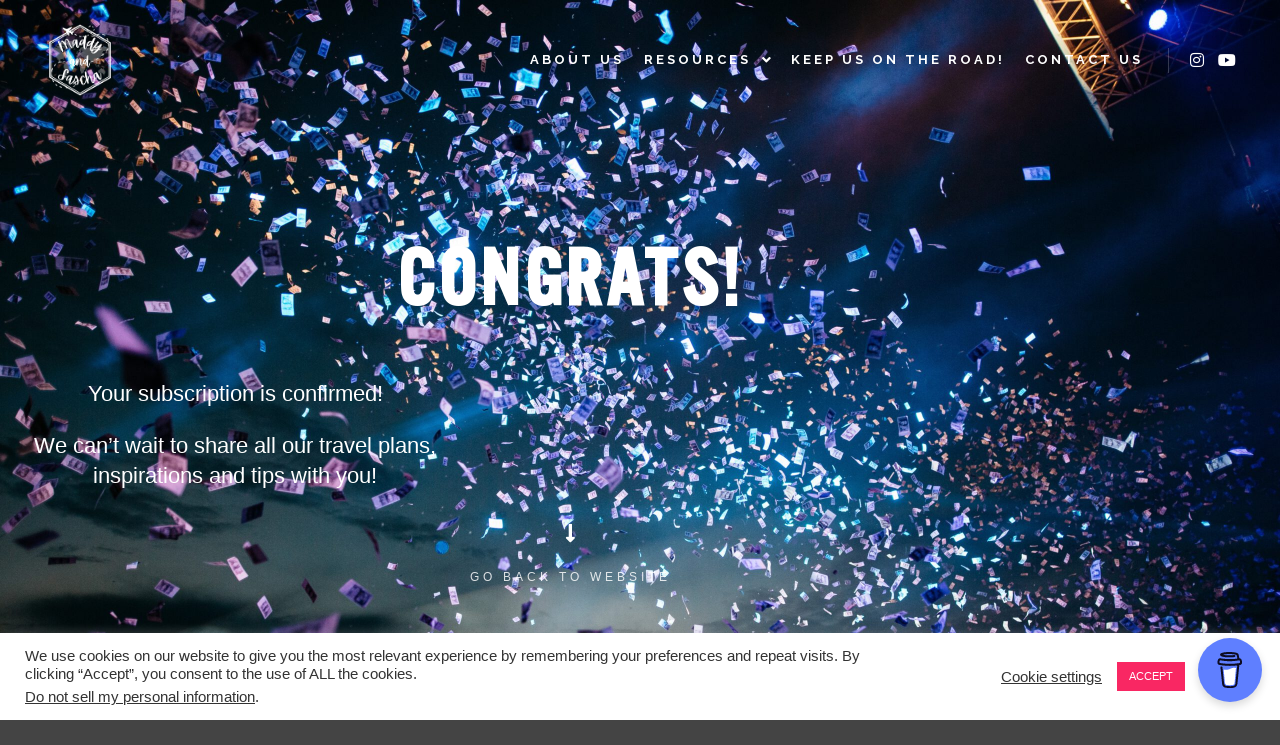

--- FILE ---
content_type: text/html; charset=UTF-8
request_url: https://maddyandsascha.com/congrats/
body_size: 11380
content:
<!DOCTYPE html>
<!--[if IE 9]>    <html class="no-js lt-ie10" lang="en-US" prefix="og: https://ogp.me/ns#"> <![endif]-->
<!--[if gt IE 9]><!--> <html class="no-js" lang="en-US" prefix="og: https://ogp.me/ns#"> <!--<![endif]-->
<head>

<meta charset="UTF-8" />
<meta name="viewport" content="width=device-width,initial-scale=1" />
<meta http-equiv="X-UA-Compatible" content="IE=edge">
<link rel="profile" href="https://gmpg.org/xfn/11" />

<!-- Search Engine Optimization by Rank Math - https://rankmath.com/ -->
<title>Congrats - Maddy and Sascha</title>
<meta name="description" content="Your subscription is confirmed!"/>
<meta name="robots" content="index, follow, max-snippet:-1, max-video-preview:-1, max-image-preview:large"/>
<link rel="canonical" href="https://maddyandsascha.com/congrats/" />
<meta property="og:locale" content="en_US" />
<meta property="og:type" content="article" />
<meta property="og:title" content="Congrats - Maddy and Sascha" />
<meta property="og:description" content="Your subscription is confirmed!" />
<meta property="og:url" content="https://maddyandsascha.com/congrats/" />
<meta property="og:site_name" content="Maddy and Sascha" />
<meta property="og:updated_time" content="2023-04-06T09:15:23+00:00" />
<meta property="article:published_time" content="2022-12-21T18:12:36+00:00" />
<meta property="article:modified_time" content="2023-04-06T09:15:23+00:00" />
<meta name="twitter:card" content="summary_large_image" />
<meta name="twitter:title" content="Congrats - Maddy and Sascha" />
<meta name="twitter:description" content="Your subscription is confirmed!" />
<meta name="twitter:label1" content="Time to read" />
<meta name="twitter:data1" content="Less than a minute" />
<script type="application/ld+json" class="rank-math-schema">{"@context":"https://schema.org","@graph":[{"@type":["Person","Organization"],"@id":"https://maddyandsascha.com/#person","name":"wp_admin","logo":{"@type":"ImageObject","@id":"https://maddyandsascha.com/#logo","url":"https://maddyandsascha.com/wp-content/uploads/2023/03/cropped-logo-1-150x150.png","contentUrl":"https://maddyandsascha.com/wp-content/uploads/2023/03/cropped-logo-1-150x150.png","caption":"wp_admin","inLanguage":"en-US"},"image":{"@type":"ImageObject","@id":"https://maddyandsascha.com/#logo","url":"https://maddyandsascha.com/wp-content/uploads/2023/03/cropped-logo-1-150x150.png","contentUrl":"https://maddyandsascha.com/wp-content/uploads/2023/03/cropped-logo-1-150x150.png","caption":"wp_admin","inLanguage":"en-US"}},{"@type":"WebSite","@id":"https://maddyandsascha.com/#website","url":"https://maddyandsascha.com","name":"wp_admin","publisher":{"@id":"https://maddyandsascha.com/#person"},"inLanguage":"en-US"},{"@type":"WebPage","@id":"https://maddyandsascha.com/congrats/#webpage","url":"https://maddyandsascha.com/congrats/","name":"Congrats - Maddy and Sascha","datePublished":"2022-12-21T18:12:36+00:00","dateModified":"2023-04-06T09:15:23+00:00","isPartOf":{"@id":"https://maddyandsascha.com/#website"},"inLanguage":"en-US"},{"@type":"Person","@id":"https://maddyandsascha.com/author/wp_admin/","name":"wp_admin","url":"https://maddyandsascha.com/author/wp_admin/","image":{"@type":"ImageObject","@id":"https://secure.gravatar.com/avatar/f7c58ea917e74a63aad762072d734a852b99619b09922582f9c3c799550e3c8e?s=96&amp;d=mm&amp;r=g","url":"https://secure.gravatar.com/avatar/f7c58ea917e74a63aad762072d734a852b99619b09922582f9c3c799550e3c8e?s=96&amp;d=mm&amp;r=g","caption":"wp_admin","inLanguage":"en-US"},"sameAs":["https://maddyandsascha.com"]},{"@type":"Article","headline":"Congrats - Maddy and Sascha","datePublished":"2022-12-21T18:12:36+00:00","dateModified":"2023-04-06T09:15:23+00:00","author":{"@id":"https://maddyandsascha.com/author/wp_admin/","name":"wp_admin"},"publisher":{"@id":"https://maddyandsascha.com/#person"},"description":"Your subscription is confirmed!","name":"Congrats - Maddy and Sascha","@id":"https://maddyandsascha.com/congrats/#richSnippet","isPartOf":{"@id":"https://maddyandsascha.com/congrats/#webpage"},"inLanguage":"en-US","mainEntityOfPage":{"@id":"https://maddyandsascha.com/congrats/#webpage"}}]}</script>
<!-- /Rank Math WordPress SEO plugin -->

<link rel='dns-prefetch' href='//js.stripe.com' />
<link rel='dns-prefetch' href='//www.googletagmanager.com' />
<link rel='dns-prefetch' href='//pagead2.googlesyndication.com' />
<link href='https://fonts.gstatic.com' crossorigin rel='preconnect' />
<link rel="alternate" type="application/rss+xml" title="Maddy and Sascha &raquo; Feed" href="https://maddyandsascha.com/feed/" />
<link rel="alternate" type="application/rss+xml" title="Maddy and Sascha &raquo; Comments Feed" href="https://maddyandsascha.com/comments/feed/" />
<link rel="alternate" title="oEmbed (JSON)" type="application/json+oembed" href="https://maddyandsascha.com/wp-json/oembed/1.0/embed?url=https%3A%2F%2Fmaddyandsascha.com%2Fcongrats%2F" />
<link rel="alternate" title="oEmbed (XML)" type="text/xml+oembed" href="https://maddyandsascha.com/wp-json/oembed/1.0/embed?url=https%3A%2F%2Fmaddyandsascha.com%2Fcongrats%2F&#038;format=xml" />
<style id='wp-img-auto-sizes-contain-inline-css' type='text/css'>
img:is([sizes=auto i],[sizes^="auto," i]){contain-intrinsic-size:3000px 1500px}
/*# sourceURL=wp-img-auto-sizes-contain-inline-css */
</style>
<style id='cf-frontend-style-inline-css' type='text/css'>
@font-face {
	font-family: 'alternate-gothic-no3-d';
	font-style: normal;
	font-weight: 100;
	font-display: auto;
	font-fallback: Arial, Serif;
	src: url('https://maddyandsascha.com/wp-content/uploads/2023/03/Alternate-Gothic-No3-D-Regular.otf') format('OpenType');
}
@font-face {
	font-family: 'omnes';
	font-style: normal;
	font-weight: 100;
	font-display: auto;
	font-fallback:  Arial, Bold;
	src: url('https://maddyandsascha.com/wp-content/uploads/2023/03/omnes-regular_bigfontsite.com_.otf') format('OpenType');
}
/*# sourceURL=cf-frontend-style-inline-css */
</style>
<style id='classic-theme-styles-inline-css' type='text/css'>
/*! This file is auto-generated */
.wp-block-button__link{color:#fff;background-color:#32373c;border-radius:9999px;box-shadow:none;text-decoration:none;padding:calc(.667em + 2px) calc(1.333em + 2px);font-size:1.125em}.wp-block-file__button{background:#32373c;color:#fff;text-decoration:none}
/*# sourceURL=/wp-includes/css/classic-themes.min.css */
</style>
<style id='global-styles-inline-css' type='text/css'>
:root{--wp--preset--aspect-ratio--square: 1;--wp--preset--aspect-ratio--4-3: 4/3;--wp--preset--aspect-ratio--3-4: 3/4;--wp--preset--aspect-ratio--3-2: 3/2;--wp--preset--aspect-ratio--2-3: 2/3;--wp--preset--aspect-ratio--16-9: 16/9;--wp--preset--aspect-ratio--9-16: 9/16;--wp--preset--color--black: #000000;--wp--preset--color--cyan-bluish-gray: #abb8c3;--wp--preset--color--white: #ffffff;--wp--preset--color--pale-pink: #f78da7;--wp--preset--color--vivid-red: #cf2e2e;--wp--preset--color--luminous-vivid-orange: #ff6900;--wp--preset--color--luminous-vivid-amber: #fcb900;--wp--preset--color--light-green-cyan: #7bdcb5;--wp--preset--color--vivid-green-cyan: #00d084;--wp--preset--color--pale-cyan-blue: #8ed1fc;--wp--preset--color--vivid-cyan-blue: #0693e3;--wp--preset--color--vivid-purple: #9b51e0;--wp--preset--gradient--vivid-cyan-blue-to-vivid-purple: linear-gradient(135deg,rgb(6,147,227) 0%,rgb(155,81,224) 100%);--wp--preset--gradient--light-green-cyan-to-vivid-green-cyan: linear-gradient(135deg,rgb(122,220,180) 0%,rgb(0,208,130) 100%);--wp--preset--gradient--luminous-vivid-amber-to-luminous-vivid-orange: linear-gradient(135deg,rgb(252,185,0) 0%,rgb(255,105,0) 100%);--wp--preset--gradient--luminous-vivid-orange-to-vivid-red: linear-gradient(135deg,rgb(255,105,0) 0%,rgb(207,46,46) 100%);--wp--preset--gradient--very-light-gray-to-cyan-bluish-gray: linear-gradient(135deg,rgb(238,238,238) 0%,rgb(169,184,195) 100%);--wp--preset--gradient--cool-to-warm-spectrum: linear-gradient(135deg,rgb(74,234,220) 0%,rgb(151,120,209) 20%,rgb(207,42,186) 40%,rgb(238,44,130) 60%,rgb(251,105,98) 80%,rgb(254,248,76) 100%);--wp--preset--gradient--blush-light-purple: linear-gradient(135deg,rgb(255,206,236) 0%,rgb(152,150,240) 100%);--wp--preset--gradient--blush-bordeaux: linear-gradient(135deg,rgb(254,205,165) 0%,rgb(254,45,45) 50%,rgb(107,0,62) 100%);--wp--preset--gradient--luminous-dusk: linear-gradient(135deg,rgb(255,203,112) 0%,rgb(199,81,192) 50%,rgb(65,88,208) 100%);--wp--preset--gradient--pale-ocean: linear-gradient(135deg,rgb(255,245,203) 0%,rgb(182,227,212) 50%,rgb(51,167,181) 100%);--wp--preset--gradient--electric-grass: linear-gradient(135deg,rgb(202,248,128) 0%,rgb(113,206,126) 100%);--wp--preset--gradient--midnight: linear-gradient(135deg,rgb(2,3,129) 0%,rgb(40,116,252) 100%);--wp--preset--font-size--small: 13px;--wp--preset--font-size--medium: 20px;--wp--preset--font-size--large: 36px;--wp--preset--font-size--x-large: 42px;--wp--preset--spacing--20: 0.44rem;--wp--preset--spacing--30: 0.67rem;--wp--preset--spacing--40: 1rem;--wp--preset--spacing--50: 1.5rem;--wp--preset--spacing--60: 2.25rem;--wp--preset--spacing--70: 3.38rem;--wp--preset--spacing--80: 5.06rem;--wp--preset--shadow--natural: 6px 6px 9px rgba(0, 0, 0, 0.2);--wp--preset--shadow--deep: 12px 12px 50px rgba(0, 0, 0, 0.4);--wp--preset--shadow--sharp: 6px 6px 0px rgba(0, 0, 0, 0.2);--wp--preset--shadow--outlined: 6px 6px 0px -3px rgb(255, 255, 255), 6px 6px rgb(0, 0, 0);--wp--preset--shadow--crisp: 6px 6px 0px rgb(0, 0, 0);}:where(.is-layout-flex){gap: 0.5em;}:where(.is-layout-grid){gap: 0.5em;}body .is-layout-flex{display: flex;}.is-layout-flex{flex-wrap: wrap;align-items: center;}.is-layout-flex > :is(*, div){margin: 0;}body .is-layout-grid{display: grid;}.is-layout-grid > :is(*, div){margin: 0;}:where(.wp-block-columns.is-layout-flex){gap: 2em;}:where(.wp-block-columns.is-layout-grid){gap: 2em;}:where(.wp-block-post-template.is-layout-flex){gap: 1.25em;}:where(.wp-block-post-template.is-layout-grid){gap: 1.25em;}.has-black-color{color: var(--wp--preset--color--black) !important;}.has-cyan-bluish-gray-color{color: var(--wp--preset--color--cyan-bluish-gray) !important;}.has-white-color{color: var(--wp--preset--color--white) !important;}.has-pale-pink-color{color: var(--wp--preset--color--pale-pink) !important;}.has-vivid-red-color{color: var(--wp--preset--color--vivid-red) !important;}.has-luminous-vivid-orange-color{color: var(--wp--preset--color--luminous-vivid-orange) !important;}.has-luminous-vivid-amber-color{color: var(--wp--preset--color--luminous-vivid-amber) !important;}.has-light-green-cyan-color{color: var(--wp--preset--color--light-green-cyan) !important;}.has-vivid-green-cyan-color{color: var(--wp--preset--color--vivid-green-cyan) !important;}.has-pale-cyan-blue-color{color: var(--wp--preset--color--pale-cyan-blue) !important;}.has-vivid-cyan-blue-color{color: var(--wp--preset--color--vivid-cyan-blue) !important;}.has-vivid-purple-color{color: var(--wp--preset--color--vivid-purple) !important;}.has-black-background-color{background-color: var(--wp--preset--color--black) !important;}.has-cyan-bluish-gray-background-color{background-color: var(--wp--preset--color--cyan-bluish-gray) !important;}.has-white-background-color{background-color: var(--wp--preset--color--white) !important;}.has-pale-pink-background-color{background-color: var(--wp--preset--color--pale-pink) !important;}.has-vivid-red-background-color{background-color: var(--wp--preset--color--vivid-red) !important;}.has-luminous-vivid-orange-background-color{background-color: var(--wp--preset--color--luminous-vivid-orange) !important;}.has-luminous-vivid-amber-background-color{background-color: var(--wp--preset--color--luminous-vivid-amber) !important;}.has-light-green-cyan-background-color{background-color: var(--wp--preset--color--light-green-cyan) !important;}.has-vivid-green-cyan-background-color{background-color: var(--wp--preset--color--vivid-green-cyan) !important;}.has-pale-cyan-blue-background-color{background-color: var(--wp--preset--color--pale-cyan-blue) !important;}.has-vivid-cyan-blue-background-color{background-color: var(--wp--preset--color--vivid-cyan-blue) !important;}.has-vivid-purple-background-color{background-color: var(--wp--preset--color--vivid-purple) !important;}.has-black-border-color{border-color: var(--wp--preset--color--black) !important;}.has-cyan-bluish-gray-border-color{border-color: var(--wp--preset--color--cyan-bluish-gray) !important;}.has-white-border-color{border-color: var(--wp--preset--color--white) !important;}.has-pale-pink-border-color{border-color: var(--wp--preset--color--pale-pink) !important;}.has-vivid-red-border-color{border-color: var(--wp--preset--color--vivid-red) !important;}.has-luminous-vivid-orange-border-color{border-color: var(--wp--preset--color--luminous-vivid-orange) !important;}.has-luminous-vivid-amber-border-color{border-color: var(--wp--preset--color--luminous-vivid-amber) !important;}.has-light-green-cyan-border-color{border-color: var(--wp--preset--color--light-green-cyan) !important;}.has-vivid-green-cyan-border-color{border-color: var(--wp--preset--color--vivid-green-cyan) !important;}.has-pale-cyan-blue-border-color{border-color: var(--wp--preset--color--pale-cyan-blue) !important;}.has-vivid-cyan-blue-border-color{border-color: var(--wp--preset--color--vivid-cyan-blue) !important;}.has-vivid-purple-border-color{border-color: var(--wp--preset--color--vivid-purple) !important;}.has-vivid-cyan-blue-to-vivid-purple-gradient-background{background: var(--wp--preset--gradient--vivid-cyan-blue-to-vivid-purple) !important;}.has-light-green-cyan-to-vivid-green-cyan-gradient-background{background: var(--wp--preset--gradient--light-green-cyan-to-vivid-green-cyan) !important;}.has-luminous-vivid-amber-to-luminous-vivid-orange-gradient-background{background: var(--wp--preset--gradient--luminous-vivid-amber-to-luminous-vivid-orange) !important;}.has-luminous-vivid-orange-to-vivid-red-gradient-background{background: var(--wp--preset--gradient--luminous-vivid-orange-to-vivid-red) !important;}.has-very-light-gray-to-cyan-bluish-gray-gradient-background{background: var(--wp--preset--gradient--very-light-gray-to-cyan-bluish-gray) !important;}.has-cool-to-warm-spectrum-gradient-background{background: var(--wp--preset--gradient--cool-to-warm-spectrum) !important;}.has-blush-light-purple-gradient-background{background: var(--wp--preset--gradient--blush-light-purple) !important;}.has-blush-bordeaux-gradient-background{background: var(--wp--preset--gradient--blush-bordeaux) !important;}.has-luminous-dusk-gradient-background{background: var(--wp--preset--gradient--luminous-dusk) !important;}.has-pale-ocean-gradient-background{background: var(--wp--preset--gradient--pale-ocean) !important;}.has-electric-grass-gradient-background{background: var(--wp--preset--gradient--electric-grass) !important;}.has-midnight-gradient-background{background: var(--wp--preset--gradient--midnight) !important;}.has-small-font-size{font-size: var(--wp--preset--font-size--small) !important;}.has-medium-font-size{font-size: var(--wp--preset--font-size--medium) !important;}.has-large-font-size{font-size: var(--wp--preset--font-size--large) !important;}.has-x-large-font-size{font-size: var(--wp--preset--font-size--x-large) !important;}
:where(.wp-block-post-template.is-layout-flex){gap: 1.25em;}:where(.wp-block-post-template.is-layout-grid){gap: 1.25em;}
:where(.wp-block-term-template.is-layout-flex){gap: 1.25em;}:where(.wp-block-term-template.is-layout-grid){gap: 1.25em;}
:where(.wp-block-columns.is-layout-flex){gap: 2em;}:where(.wp-block-columns.is-layout-grid){gap: 2em;}
:root :where(.wp-block-pullquote){font-size: 1.5em;line-height: 1.6;}
/*# sourceURL=global-styles-inline-css */
</style>
<link rel='stylesheet' id='wpo_min-header-0-css' href='https://maddyandsascha.com/wp-content/cache/wpo-minify/1767903949/assets/wpo-minify-header-343cb22d.min.css' type='text/css' media='all' />
<script type="text/javascript" id="wpo_min-header-0-js-extra">
/* <![CDATA[ */
var Cli_Data = {"nn_cookie_ids":[],"cookielist":[],"non_necessary_cookies":[],"ccpaEnabled":"1","ccpaRegionBased":"","ccpaBarEnabled":"1","strictlyEnabled":["necessary","obligatoire"],"ccpaType":"ccpa_gdpr","js_blocking":"1","custom_integration":"","triggerDomRefresh":"","secure_cookies":""};
var cli_cookiebar_settings = {"animate_speed_hide":"500","animate_speed_show":"500","background":"#FFF","border":"#b1a6a6c2","border_on":"","button_1_button_colour":"#f92763","button_1_button_hover":"#c71f4f","button_1_link_colour":"#fff","button_1_as_button":"1","button_1_new_win":"","button_2_button_colour":"#333","button_2_button_hover":"#292929","button_2_link_colour":"#444","button_2_as_button":"","button_2_hidebar":"","button_3_button_colour":"#3566bb","button_3_button_hover":"#2a5296","button_3_link_colour":"#fff","button_3_as_button":"1","button_3_new_win":"","button_4_button_colour":"#000","button_4_button_hover":"#000000","button_4_link_colour":"#333333","button_4_as_button":"","button_7_button_colour":"#61a229","button_7_button_hover":"#4e8221","button_7_link_colour":"#fff","button_7_as_button":"1","button_7_new_win":"","font_family":"inherit","header_fix":"","notify_animate_hide":"1","notify_animate_show":"","notify_div_id":"#cookie-law-info-bar","notify_position_horizontal":"right","notify_position_vertical":"bottom","scroll_close":"","scroll_close_reload":"","accept_close_reload":"","reject_close_reload":"","showagain_tab":"","showagain_background":"#fff","showagain_border":"#000","showagain_div_id":"#cookie-law-info-again","showagain_x_position":"100px","text":"#333333","show_once_yn":"","show_once":"10000","logging_on":"","as_popup":"","popup_overlay":"1","bar_heading_text":"","cookie_bar_as":"banner","popup_showagain_position":"bottom-right","widget_position":"left"};
var log_object = {"ajax_url":"https://maddyandsascha.com/wp-admin/admin-ajax.php"};
var Cli_Data = {"nn_cookie_ids":[],"cookielist":[],"non_necessary_cookies":[],"ccpaEnabled":"1","ccpaRegionBased":"","ccpaBarEnabled":"1","strictlyEnabled":["necessary","obligatoire"],"ccpaType":"ccpa_gdpr","js_blocking":"1","custom_integration":"","triggerDomRefresh":"","secure_cookies":""};
var cli_cookiebar_settings = {"animate_speed_hide":"500","animate_speed_show":"500","background":"#FFF","border":"#b1a6a6c2","border_on":"","button_1_button_colour":"#f92763","button_1_button_hover":"#c71f4f","button_1_link_colour":"#fff","button_1_as_button":"1","button_1_new_win":"","button_2_button_colour":"#333","button_2_button_hover":"#292929","button_2_link_colour":"#444","button_2_as_button":"","button_2_hidebar":"","button_3_button_colour":"#3566bb","button_3_button_hover":"#2a5296","button_3_link_colour":"#fff","button_3_as_button":"1","button_3_new_win":"","button_4_button_colour":"#000","button_4_button_hover":"#000000","button_4_link_colour":"#333333","button_4_as_button":"","button_7_button_colour":"#61a229","button_7_button_hover":"#4e8221","button_7_link_colour":"#fff","button_7_as_button":"1","button_7_new_win":"","font_family":"inherit","header_fix":"","notify_animate_hide":"1","notify_animate_show":"","notify_div_id":"#cookie-law-info-bar","notify_position_horizontal":"right","notify_position_vertical":"bottom","scroll_close":"","scroll_close_reload":"","accept_close_reload":"","reject_close_reload":"","showagain_tab":"","showagain_background":"#fff","showagain_border":"#000","showagain_div_id":"#cookie-law-info-again","showagain_x_position":"100px","text":"#333333","show_once_yn":"","show_once":"10000","logging_on":"","as_popup":"","popup_overlay":"1","bar_heading_text":"","cookie_bar_as":"banner","popup_showagain_position":"bottom-right","widget_position":"left"};
var log_object = {"ajax_url":"https://maddyandsascha.com/wp-admin/admin-ajax.php"};
var ccpa_data = {"opt_out_prompt":"Do you really wish to opt out?","opt_out_confirm":"Confirm","opt_out_cancel":"Cancel"};
//# sourceURL=wpo_min-header-0-js-extra
/* ]]> */
</script>
<script type="text/javascript" src="https://maddyandsascha.com/wp-content/cache/wpo-minify/1767903949/assets/wpo-minify-header-7fa734b2.min.js" id="wpo_min-header-0-js"></script>

<!-- Google tag (gtag.js) snippet added by Site Kit -->
<!-- Google Analytics snippet added by Site Kit -->
<script type="text/javascript" src="https://www.googletagmanager.com/gtag/js?id=G-B9SXH1D3XW" id="google_gtagjs-js" async></script>
<script type="text/javascript" id="google_gtagjs-js-after">
/* <![CDATA[ */
window.dataLayer = window.dataLayer || [];function gtag(){dataLayer.push(arguments);}
gtag("set","linker",{"domains":["maddyandsascha.com"]});
gtag("js", new Date());
gtag("set", "developer_id.dZTNiMT", true);
gtag("config", "G-B9SXH1D3XW");
//# sourceURL=google_gtagjs-js-after
/* ]]> */
</script>
<script type="text/javascript" id="wpo_min-header-2-js-extra">
/* <![CDATA[ */
var _EPYT_ = {"ajaxurl":"https://maddyandsascha.com/wp-admin/admin-ajax.php","security":"d414f4a89c","gallery_scrolloffset":"20","eppathtoscripts":"https://maddyandsascha.com/wp-content/plugins/youtube-embed-plus/scripts/","eppath":"https://maddyandsascha.com/wp-content/plugins/youtube-embed-plus/","epresponsiveselector":"[\"iframe.__youtube_prefs_widget__\"]","epdovol":"1","version":"14.2.4","evselector":"iframe.__youtube_prefs__[src], iframe[src*=\"youtube.com/embed/\"], iframe[src*=\"youtube-nocookie.com/embed/\"]","ajax_compat":"","maxres_facade":"eager","ytapi_load":"light","pause_others":"","stopMobileBuffer":"1","facade_mode":"1","not_live_on_channel":""};
//# sourceURL=wpo_min-header-2-js-extra
/* ]]> */
</script>
<script type="text/javascript" src="https://maddyandsascha.com/wp-content/cache/wpo-minify/1767903949/assets/wpo-minify-header-4b36126b.min.js" id="wpo_min-header-2-js"></script>
<link rel="https://api.w.org/" href="https://maddyandsascha.com/wp-json/" /><link rel="alternate" title="JSON" type="application/json" href="https://maddyandsascha.com/wp-json/wp/v2/pages/14607" /><link rel="EditURI" type="application/rsd+xml" title="RSD" href="https://maddyandsascha.com/xmlrpc.php?rsd" />
<meta name="generator" content="WordPress 6.9" />
<link rel='shortlink' href='https://maddyandsascha.com/?p=14607' />
<style type='text/css'> .ae_data .elementor-editor-element-setting {
            display:none !important;
            }
            </style>        <script data-name="BMC-Widget" src="https://cdnjs.buymeacoffee.com/1.0.0/widget.prod.min.js" data-id="maddyandsascha" data-description="Support me on Buy Me a Coffee!" data-message="" data-color="#5F7FFF" data-position="right" data-x_margin="18" data-y_margin="18">
        </script>
        <meta name="generator" content="Site Kit by Google 1.168.0" /><script type="text/javascript">
// <![CDATA[
(function(){
    var docElement = document.documentElement,
        className = docElement.className;
    // Change `no-js` to `js`
    var reJS = new RegExp('(^|\\s)no-js( |\\s|$)');
    //space as literal in second capturing group cause there is strange situation when \s is not catched on load when other plugins add their own classes
    className = className.replace(reJS, '$1js$2');
    docElement.className = className;
})();
// ]]>
</script><script type="text/javascript">
// <![CDATA[
WebFontConfig = {
    google: {"families":["Raleway:400,700,900","Raleway:400,700,900"]},
    active: function () {
        //tell listeners that fonts are loaded
        if (window.jQuery) {
            jQuery(document.body).trigger('webfontsloaded');
        }
    }
};
(function (d) {
    var wf = d.createElement('script'), s = d.scripts[0];
    wf.src = 'https://maddyandsascha.com/wp-content/themes/rife-free/js/webfontloader.min.js';
    wf.type = 'text/javascript';
    wf.async = 'true';
    s.parentNode.insertBefore(wf, s);
})(document);
// ]]>
</script>
<!-- Google AdSense meta tags added by Site Kit -->
<meta name="google-adsense-platform-account" content="ca-host-pub-2644536267352236">
<meta name="google-adsense-platform-domain" content="sitekit.withgoogle.com">
<!-- End Google AdSense meta tags added by Site Kit -->
<meta name="generator" content="Elementor 3.34.0; features: additional_custom_breakpoints; settings: css_print_method-external, google_font-enabled, font_display-auto">
			<style>
				.e-con.e-parent:nth-of-type(n+4):not(.e-lazyloaded):not(.e-no-lazyload),
				.e-con.e-parent:nth-of-type(n+4):not(.e-lazyloaded):not(.e-no-lazyload) * {
					background-image: none !important;
				}
				@media screen and (max-height: 1024px) {
					.e-con.e-parent:nth-of-type(n+3):not(.e-lazyloaded):not(.e-no-lazyload),
					.e-con.e-parent:nth-of-type(n+3):not(.e-lazyloaded):not(.e-no-lazyload) * {
						background-image: none !important;
					}
				}
				@media screen and (max-height: 640px) {
					.e-con.e-parent:nth-of-type(n+2):not(.e-lazyloaded):not(.e-no-lazyload),
					.e-con.e-parent:nth-of-type(n+2):not(.e-lazyloaded):not(.e-no-lazyload) * {
						background-image: none !important;
					}
				}
			</style>
			
<!-- Google AdSense snippet added by Site Kit -->
<script type="text/javascript" async="async" src="https://pagead2.googlesyndication.com/pagead/js/adsbygoogle.js?client=ca-pub-2104914522444727&amp;host=ca-host-pub-2644536267352236" crossorigin="anonymous"></script>

<!-- End Google AdSense snippet added by Site Kit -->
<link rel="icon" href="https://maddyandsascha.com/wp-content/uploads/2023/03/cropped-logowhiteapp-32x32.png" sizes="32x32" />
<link rel="icon" href="https://maddyandsascha.com/wp-content/uploads/2023/03/cropped-logowhiteapp-192x192.png" sizes="192x192" />
<link rel="apple-touch-icon" href="https://maddyandsascha.com/wp-content/uploads/2023/03/cropped-logowhiteapp-180x180.png" />
<meta name="msapplication-TileImage" content="https://maddyandsascha.com/wp-content/uploads/2023/03/cropped-logowhiteapp-270x270.png" />
</head>

<body id="top" class="wp-singular page-template-default page page-id-14607 wp-custom-logo wp-theme-rife-free header-horizontal site-layout-full elementor-default elementor-kit-1 elementor-page elementor-page-14607 modula-best-grid-gallery" itemtype="https://schema.org/WebPage" itemscope>
<div class="whole-layout">
<div id="preloader" class="flash onReady">
    <div class="preload-content">
        <div class="preloader-animation">				<div class="pace-progress"><div class="pace-progress-inner"></div ></div>
		        <div class="pace-activity"></div>
				</div>
        <a class="skip-preloader a13icon-cross" href="#"></a>
    </div>
</div>
                <div class="page-background to-move"></div>
        <header id="header" class="to-move a13-horizontal header-type-one_line a13-normal-variant header-variant-one_line full no-tools sticky-no-hiding" itemtype="https://schema.org/WPHeader" itemscope>
	<div class="head">
		<div class="logo-container" itemtype="https://schema.org/Organization" itemscope><a class="logo normal-logo image-logo" href="https://maddyandsascha.com/" title="Maddy and Sascha" rel="home" itemprop="url"><img fetchpriority="high" src="https://maddyandsascha.com/wp-content/uploads/2023/03/logowhite-1.png" alt="Maddy and Sascha" width="1563" height="1563" itemprop="logo" /></a><a class="logo image-logo sticky-logo hidden-logo" href="https://maddyandsascha.com/" title="Maddy and Sascha" rel="home"><img src="https://maddyandsascha.com/wp-content/uploads/2023/03/logowhite-1.png" alt="Maddy and Sascha" width="1563" height="1563" /></a></div>
		<nav id="access" class="navigation-bar" itemtype="https://schema.org/SiteNavigationElement" itemscope><!-- this element is need in HTML even if menu is disabled -->
							<div class="menu-container"><ul id="menu-site-menu" class="top-menu with-effect menu--ferdinand opener-icons-on"><li id="menu-item-12242" class="menu-item menu-item-type-post_type menu-item-object-page menu-item-12242 normal-menu"><a href="https://maddyandsascha.com/about/"><span><em>About us</em></span></a></li>
<li id="menu-item-12534" class="menu-item menu-item-type-post_type menu-item-object-page menu-item-has-children menu-parent-item menu-item-12534 normal-menu"><a href="https://maddyandsascha.com/ressources/"><span><em>Resources</em></span></a><i tabindex="0" class="fa sub-mark fa-angle-down"></i>
<ul class="sub-menu">
	<li id="menu-item-15836" class="menu-item menu-item-type-post_type menu-item-object-page menu-item-15836"><a href="https://maddyandsascha.com/gear/"><span>Gear</span></a></li>
	<li id="menu-item-15835" class="menu-item menu-item-type-post_type menu-item-object-page menu-item-15835"><a href="https://maddyandsascha.com/expense-income-reports/"><span>Expense &#038; Income</span></a></li>
	<li id="menu-item-14480" class="menu-item menu-item-type-custom menu-item-object-custom menu-item-14480"><a href="https://www.buymeacoffee.com/maddyandsascha/extras"><span>Downloads</span></a></li>
	<li id="menu-item-15948" class="menu-item menu-item-type-post_type menu-item-object-page menu-item-15948"><a href="https://maddyandsascha.com/food-tours/"><span>Food Tours</span></a></li>
	<li id="menu-item-15841" class="menu-item menu-item-type-post_type menu-item-object-page menu-item-15841"><a href="https://maddyandsascha.com/blog/"><span>Blog</span></a></li>
</ul>
</li>
<li id="menu-item-12539" class="menu-item menu-item-type-post_type menu-item-object-page menu-item-12539 normal-menu"><a href="https://maddyandsascha.com/keep-us-on-the-road/"><span><em>Keep us on the Road!</em></span></a></li>
<li id="menu-item-14876" class="menu-item menu-item-type-post_type menu-item-object-page menu-item-14876 normal-menu"><a href="https://maddyandsascha.com/contact-us/"><span><em>Contact us</em></span></a></li>
</ul></div>					</nav>
		<!-- #access -->
		<div id="header-tools" class=" icons-0 only-menu"><button id="mobile-menu-opener" class="a13icon-menu tool" title="Main menu"><span class="screen-reader-text">Main menu</span></button></div>		<div class="socials icons-only white color_hover"><a target="_blank" title="Instagram" href="https://www.instagram.com/maddyandsascha/" class="a13_soc-instagram fa fa-instagram" rel="noopener"></a><a target="_blank" title="YouTube" href="https://www.youtube.com/channel/UCP2WbR5EbU59vN_hxrQ1pOw" class="a13_soc-youtube fa fa-youtube" rel="noopener"></a></div>	</div>
	</header>
    <div id="mid" class="to-move no-top-space no-bottom-space layout-full layout-no-edge layout-fluid no-sidebars">
		<article id="content" class="clearfix" itemtype="https://schema.org/CreativeWork" itemscope>
			<div class="content-limiter">
				<div id="col-mask">

					<div id="post-14607" class="content-box post-14607 page type-page status-publish">
						<div class="formatter">
														<div class="real-content" itemprop="text">
										<div data-elementor-type="wp-post" data-elementor-id="14607" class="elementor elementor-14607">
						<section class="elementor-section elementor-top-section elementor-element elementor-element-514b933 elementor-section-stretched elementor-section-height-full elementor-section-boxed elementor-section-height-default elementor-section-items-middle" data-id="514b933" data-element_type="section" data-settings="{&quot;stretch_section&quot;:&quot;section-stretched&quot;,&quot;background_background&quot;:&quot;classic&quot;}">
							<div class="elementor-background-overlay"></div>
							<div class="elementor-container elementor-column-gap-default">
					<div class="elementor-column elementor-col-100 elementor-top-column elementor-element elementor-element-57734dc8" data-id="57734dc8" data-element_type="column">
			<div class="elementor-widget-wrap elementor-element-populated">
						<div class="elementor-element elementor-element-f96a96e elementor-widget elementor-widget-spacer" data-id="f96a96e" data-element_type="widget" data-widget_type="spacer.default">
				<div class="elementor-widget-container">
							<div class="elementor-spacer">
			<div class="elementor-spacer-inner"></div>
		</div>
						</div>
				</div>
				<div class="elementor-element elementor-element-4c7114fb elementor-widget elementor-widget-heading" data-id="4c7114fb" data-element_type="widget" data-widget_type="heading.default">
				<div class="elementor-widget-container">
					<h2 class="elementor-heading-title elementor-size-default">Congrats!</h2>				</div>
				</div>
				<section class="elementor-section elementor-inner-section elementor-element elementor-element-2870dbd4 elementor-section-boxed elementor-section-height-default elementor-section-height-default" data-id="2870dbd4" data-element_type="section">
						<div class="elementor-container elementor-column-gap-default">
					<div class="elementor-column elementor-col-100 elementor-inner-column elementor-element elementor-element-6bef3bef" data-id="6bef3bef" data-element_type="column">
			<div class="elementor-widget-wrap elementor-element-populated">
						<div class="elementor-element elementor-element-698166be elementor-widget elementor-widget-text-editor" data-id="698166be" data-element_type="widget" data-widget_type="text-editor.default">
				<div class="elementor-widget-container">
									<p>Your subscription is confirmed!</p><p>We can&#8217;t wait to share all our travel plans, inspirations and tips with you!</p>								</div>
				</div>
					</div>
		</div>
					</div>
		</section>
				<div class="elementor-element elementor-element-8a6278d elementor-view-default elementor-widget elementor-widget-icon" data-id="8a6278d" data-element_type="widget" data-widget_type="icon.default">
				<div class="elementor-widget-container">
							<div class="elementor-icon-wrapper">
			<a class="elementor-icon" href="https://maddyandsascha.com">
			<i aria-hidden="true" class="fas fa-long-arrow-alt-down"></i>			</a>
		</div>
						</div>
				</div>
				<div class="elementor-element elementor-element-dd66658 elementor-widget elementor-widget-heading" data-id="dd66658" data-element_type="widget" data-widget_type="heading.default">
				<div class="elementor-widget-container">
					<div class="elementor-heading-title elementor-size-default"><a href="https://maddyandsascha.com">Go back to website</a></div>				</div>
				</div>
					</div>
		</div>
					</div>
		</section>
				</div>
										<div class="clear"></div>

															</div>

							
						</div>
					</div>
									</div>
			</div>
		</article>

			</div><!-- #mid -->

<footer id="footer" class="to-move narrow centered" itemtype="https://schema.org/WPFooter" itemscope><div class="foot-widgets three-col dark-sidebar"><div class="foot-content clearfix"><div id="nav_menu-12" class="widget widget_nav_menu"><h3 class="title"><span>Legal</span></h3><div class="menu-legal-container"><ul id="menu-legal" class="menu"><li id="menu-item-12514" class="menu-item menu-item-type-post_type menu-item-object-page menu-item-privacy-policy menu-item-12514"><a href="https://maddyandsascha.com/privacy-policy/">Privacy Policy</a></li>
<li id="menu-item-12628" class="menu-item menu-item-type-post_type menu-item-object-page menu-item-12628"><a href="https://maddyandsascha.com/ccpa/">CCPA</a></li>
<li id="menu-item-12651" class="menu-item menu-item-type-post_type menu-item-object-page menu-item-12651"><a href="https://maddyandsascha.com/advertising-disclaimer/">Advertising disclaimer</a></li>
<li id="menu-item-12629" class="menu-item menu-item-type-post_type menu-item-object-page menu-item-12629"><a href="https://maddyandsascha.com/terms-of-use/">Terms of Use</a></li>
<li id="menu-item-12657" class="menu-item menu-item-type-post_type menu-item-object-page menu-item-12657"><a href="https://maddyandsascha.com/impressum/">Impressum</a></li>
<li id="menu-item-12658" class="menu-item menu-item-type-post_type menu-item-object-page menu-item-12658"><a href="https://maddyandsascha.com/dsgvo/">DSGVO</a></li>
</ul></div></div><div id="media_image-18" class="widget widget_media_image"><img width="300" height="300" src="https://maddyandsascha.com/wp-content/uploads/2023/03/logowhite-300x300.png" class="image wp-image-14879  attachment-medium size-medium" alt="" style="max-width: 100%; height: auto;" decoding="async" srcset="https://maddyandsascha.com/wp-content/uploads/2023/03/logowhite-300x300.png 300w, https://maddyandsascha.com/wp-content/uploads/2023/03/logowhite-1024x1024.png 1024w, https://maddyandsascha.com/wp-content/uploads/2023/03/logowhite-150x150.png 150w, https://maddyandsascha.com/wp-content/uploads/2023/03/logowhite-768x768.png 768w, https://maddyandsascha.com/wp-content/uploads/2023/03/logowhite-1536x1536.png 1536w, https://maddyandsascha.com/wp-content/uploads/2023/03/elementor/thumbs/logowhite-q3u0n4zxpegjk5w1ggfx3sm74xmfkhr9wc09pb36wc.png 30w, https://maddyandsascha.com/wp-content/uploads/2023/03/logowhite.png 1563w" sizes="(max-width: 300px) 100vw, 300px" /></div><div id="nav_menu-14" class="widget widget_nav_menu"><h3 class="title"><span>Maddy &#038; Sascha</span></h3><div class="menu-maddy-sascha-container"><ul id="menu-maddy-sascha" class="menu"><li id="menu-item-15058" class="menu-item menu-item-type-post_type menu-item-object-page menu-item-15058"><a href="https://maddyandsascha.com/about/">About us</a></li>
<li id="menu-item-15059" class="menu-item menu-item-type-post_type menu-item-object-page menu-item-15059"><a href="https://maddyandsascha.com/keep-us-on-the-road/">Keep us on the Road!</a></li>
<li id="menu-item-15060" class="menu-item menu-item-type-post_type menu-item-object-page menu-item-15060"><a href="https://maddyandsascha.com/contact-us/">Contact us</a></li>
</ul></div></div></div>
                </div>			<div class="foot-items">
				<div class="foot-content clearfix">
	                <div class="f-links"><div class="socials icons-only white color_hover"><a target="_blank" title="Instagram" href="https://www.instagram.com/maddyandsascha/" class="a13_soc-instagram fa fa-instagram" rel="noopener"></a><a target="_blank" title="YouTube" href="https://www.youtube.com/channel/UCP2WbR5EbU59vN_hxrQ1pOw" class="a13_soc-youtube fa fa-youtube" rel="noopener"></a></div></div><div class="foot-text">@ Maddy and Sascha 2023</div>				</div>
			</div>
		</footer>		<a href="#top" id="to-top" class="to-top fa fa-angle-up"></a>
		<div id="content-overlay" class="to-move"></div>
		
	</div><!-- .whole-layout -->
<script type="speculationrules">
{"prefetch":[{"source":"document","where":{"and":[{"href_matches":"/*"},{"not":{"href_matches":["/wp-*.php","/wp-admin/*","/wp-content/uploads/*","/wp-content/*","/wp-content/plugins/*","/wp-content/themes/rife-free/*","/*\\?(.+)"]}},{"not":{"selector_matches":"a[rel~=\"nofollow\"]"}},{"not":{"selector_matches":".no-prefetch, .no-prefetch a"}}]},"eagerness":"conservative"}]}
</script>
<!--googleoff: all--><div id="cookie-law-info-bar" data-nosnippet="true"><span><div class="cli-bar-container cli-style-v2"><div class="cli-bar-message">We use cookies on our website to give you the most relevant experience by remembering your preferences and repeat visits. By clicking “Accept”, you consent to the use of ALL the cookies.</br><div class="wt-cli-ccpa-element"> <a style="color:#333333" class="wt-cli-ccpa-opt-out">Do not sell my personal information</a>.</div></div><div class="cli-bar-btn_container"><a role='button' class="cli_settings_button" style="margin:0px 10px 0px 5px">Cookie settings</a><a role='button' data-cli_action="accept" id="cookie_action_close_header" class="small cli-plugin-button cli-plugin-main-button cookie_action_close_header cli_action_button wt-cli-accept-btn">ACCEPT</a></div></div></span></div><div id="cookie-law-info-again" data-nosnippet="true"><span id="cookie_hdr_showagain">Manage consent</span></div><div class="cli-modal" data-nosnippet="true" id="cliSettingsPopup" tabindex="-1" role="dialog" aria-labelledby="cliSettingsPopup" aria-hidden="true">
  <div class="cli-modal-dialog" role="document">
	<div class="cli-modal-content cli-bar-popup">
		  <button type="button" class="cli-modal-close" id="cliModalClose">
			<svg class="" viewBox="0 0 24 24"><path d="M19 6.41l-1.41-1.41-5.59 5.59-5.59-5.59-1.41 1.41 5.59 5.59-5.59 5.59 1.41 1.41 5.59-5.59 5.59 5.59 1.41-1.41-5.59-5.59z"></path><path d="M0 0h24v24h-24z" fill="none"></path></svg>
			<span class="wt-cli-sr-only">Close</span>
		  </button>
		  <div class="cli-modal-body">
			<div class="cli-container-fluid cli-tab-container">
	<div class="cli-row">
		<div class="cli-col-12 cli-align-items-stretch cli-px-0">
			<div class="cli-privacy-overview">
				<h4>Privacy Overview</h4>				<div class="cli-privacy-content">
					<div class="cli-privacy-content-text">This website uses cookies to improve your experience while you navigate through the website. Out of these, the cookies that are categorized as necessary are stored on your browser as they are essential for the working of basic functionalities of the website. We also use third-party cookies that help us analyze and understand how you use this website. These cookies will be stored in your browser only with your consent. You also have the option to opt-out of these cookies. But opting out of some of these cookies may affect your browsing experience.</div>
				</div>
				<a class="cli-privacy-readmore" aria-label="Show more" role="button" data-readmore-text="Show more" data-readless-text="Show less"></a>			</div>
		</div>
		<div class="cli-col-12 cli-align-items-stretch cli-px-0 cli-tab-section-container">
												<div class="cli-tab-section">
						<div class="cli-tab-header">
							<a role="button" tabindex="0" class="cli-nav-link cli-settings-mobile" data-target="necessary" data-toggle="cli-toggle-tab">
								Necessary							</a>
															<div class="wt-cli-necessary-checkbox">
									<input type="checkbox" class="cli-user-preference-checkbox"  id="wt-cli-checkbox-necessary" data-id="checkbox-necessary" checked="checked"  />
									<label class="form-check-label" for="wt-cli-checkbox-necessary">Necessary</label>
								</div>
								<span class="cli-necessary-caption">Always Enabled</span>
													</div>
						<div class="cli-tab-content">
							<div class="cli-tab-pane cli-fade" data-id="necessary">
								<div class="wt-cli-cookie-description">
									Necessary cookies are absolutely essential for the website to function properly. This category only includes cookies that ensures basic functionalities and security features of the website. These cookies do not store any personal information.								</div>
							</div>
						</div>
					</div>
																	<div class="cli-tab-section">
						<div class="cli-tab-header">
							<a role="button" tabindex="0" class="cli-nav-link cli-settings-mobile" data-target="non-necessary" data-toggle="cli-toggle-tab">
								Non-necessary							</a>
															<div class="cli-switch">
									<input type="checkbox" id="wt-cli-checkbox-non-necessary" class="cli-user-preference-checkbox"  data-id="checkbox-non-necessary" checked='checked' />
									<label for="wt-cli-checkbox-non-necessary" class="cli-slider" data-cli-enable="Enabled" data-cli-disable="Disabled"><span class="wt-cli-sr-only">Non-necessary</span></label>
								</div>
													</div>
						<div class="cli-tab-content">
							<div class="cli-tab-pane cli-fade" data-id="non-necessary">
								<div class="wt-cli-cookie-description">
									Any cookies that may not be particularly necessary for the website to function and is used specifically to collect user personal data via analytics, ads, other embedded contents are termed as non-necessary cookies. It is mandatory to procure user consent prior to running these cookies on your website.								</div>
							</div>
						</div>
					</div>
										</div>
	</div>
</div>
		  </div>
		  <div class="cli-modal-footer">
			<div class="wt-cli-element cli-container-fluid cli-tab-container">
				<div class="cli-row">
					<div class="cli-col-12 cli-align-items-stretch cli-px-0">
						<div class="cli-tab-footer wt-cli-privacy-overview-actions">
						
															<a id="wt-cli-privacy-save-btn" role="button" tabindex="0" data-cli-action="accept" class="wt-cli-privacy-btn cli_setting_save_button wt-cli-privacy-accept-btn cli-btn">SAVE &amp; ACCEPT</a>
													</div>
						
					</div>
				</div>
			</div>
		</div>
	</div>
  </div>
</div>
<div class="cli-modal-backdrop cli-fade cli-settings-overlay"></div>
<div class="cli-modal-backdrop cli-fade cli-popupbar-overlay"></div>
<!--googleon: all-->			<script>
				const lazyloadRunObserver = () => {
					const lazyloadBackgrounds = document.querySelectorAll( `.e-con.e-parent:not(.e-lazyloaded)` );
					const lazyloadBackgroundObserver = new IntersectionObserver( ( entries ) => {
						entries.forEach( ( entry ) => {
							if ( entry.isIntersecting ) {
								let lazyloadBackground = entry.target;
								if( lazyloadBackground ) {
									lazyloadBackground.classList.add( 'e-lazyloaded' );
								}
								lazyloadBackgroundObserver.unobserve( entry.target );
							}
						});
					}, { rootMargin: '200px 0px 200px 0px' } );
					lazyloadBackgrounds.forEach( ( lazyloadBackground ) => {
						lazyloadBackgroundObserver.observe( lazyloadBackground );
					} );
				};
				const events = [
					'DOMContentLoaded',
					'elementor/lazyload/observe',
				];
				events.forEach( ( event ) => {
					document.addEventListener( event, lazyloadRunObserver );
				} );
			</script>
			<script type="text/javascript" id="wpo_min-footer-0-js-extra">
/* <![CDATA[ */
var ApolloParams = {"ajaxurl":"https://maddyandsascha.com/wp-admin/admin-ajax.php","site_url":"https://maddyandsascha.com/","defimgurl":"https://maddyandsascha.com/wp-content/themes/rife-free/images/holders/photo.png","options_name":"apollo13_option_rife","load_more":"Load more","loading_items":"Loading next items","anchors_in_bar":"","scroll_to_anchor":"1","writing_effect_mobile":"","writing_effect_speed":"90","hide_content_under_header":"content","default_header_variant":"normal","header_sticky_top_bar":"","header_color_variants":"on","show_header_at":"0","header_normal_social_colors":"white|color_hover|color|color_hover","header_light_social_colors":"semi-transparent|color_hover|color|color_hover","header_dark_social_colors":"semi-transparent|color_hover|color|color_hover","header_sticky_social_colors":"white|color_hover|color|color_hover","close_mobile_menu_on_click":"","menu_overlay_on_click":"","allow_mobile_menu":"1","submenu_opener":"fa-angle-down","submenu_closer":"fa-angle-up","submenu_third_lvl_opener":"fa-angle-right","submenu_third_lvl_closer":"fa-angle-left","posts_layout_mode":"fitRows","products_brick_margin":"0","products_layout_mode":"packery","albums_list_layout_mode":"packery","album_bricks_thumb_video":"","works_list_layout_mode":"packery","work_bricks_thumb_video":"","people_list_layout_mode":"fitRows","lg_lightbox_share":"1","lg_lightbox_controls":"1","lg_lightbox_download":"","lg_lightbox_counter":"1","lg_lightbox_thumbnail":"1","lg_lightbox_show_thumbs":"","lg_lightbox_autoplay":"1","lg_lightbox_autoplay_open":"","lg_lightbox_progressbar":"1","lg_lightbox_full_screen":"1","lg_lightbox_zoom":"1","lg_lightbox_mode":"lg-slide","lg_lightbox_speed":"600","lg_lightbox_preload":"1","lg_lightbox_hide_delay":"2000","lg_lightbox_autoplay_pause":"5000","lightbox_single_post":""};
//# sourceURL=wpo_min-footer-0-js-extra
/* ]]> */
</script>
<script type="text/javascript" src="https://maddyandsascha.com/wp-content/cache/wpo-minify/1767903949/assets/wpo-minify-footer-c2b95da8.min.js" id="wpo_min-footer-0-js"></script>
<script type="text/javascript" src="https://js.stripe.com/v3/" id="stripe-js-js"></script>
<script type="text/javascript" id="wpo_min-footer-2-js-extra">
/* <![CDATA[ */
var wpedon = {"ajaxUrl":"https://maddyandsascha.com/wp-admin/admin-ajax.php","nonce":"cdc13636fa","opens":"2","cancel":"","return":""};
//# sourceURL=wpo_min-footer-2-js-extra
/* ]]> */
</script>
<script type="text/javascript" src="https://maddyandsascha.com/wp-content/cache/wpo-minify/1767903949/assets/wpo-minify-footer-690f31da.min.js" id="wpo_min-footer-2-js"></script>
<script type="text/javascript" src="https://maddyandsascha.com/wp-content/cache/wpo-minify/1767903949/assets/wpo-minify-footer-66ca1307.min.js" id="wpo_min-footer-3-js"></script>
</body>
</html>

--- FILE ---
content_type: text/html; charset=utf-8
request_url: https://www.google.com/recaptcha/api2/aframe
body_size: 268
content:
<!DOCTYPE HTML><html><head><meta http-equiv="content-type" content="text/html; charset=UTF-8"></head><body><script nonce="bk2ngKG-Q7Fg6D1HJxEXFQ">/** Anti-fraud and anti-abuse applications only. See google.com/recaptcha */ try{var clients={'sodar':'https://pagead2.googlesyndication.com/pagead/sodar?'};window.addEventListener("message",function(a){try{if(a.source===window.parent){var b=JSON.parse(a.data);var c=clients[b['id']];if(c){var d=document.createElement('img');d.src=c+b['params']+'&rc='+(localStorage.getItem("rc::a")?sessionStorage.getItem("rc::b"):"");window.document.body.appendChild(d);sessionStorage.setItem("rc::e",parseInt(sessionStorage.getItem("rc::e")||0)+1);localStorage.setItem("rc::h",'1768364114056');}}}catch(b){}});window.parent.postMessage("_grecaptcha_ready", "*");}catch(b){}</script></body></html>